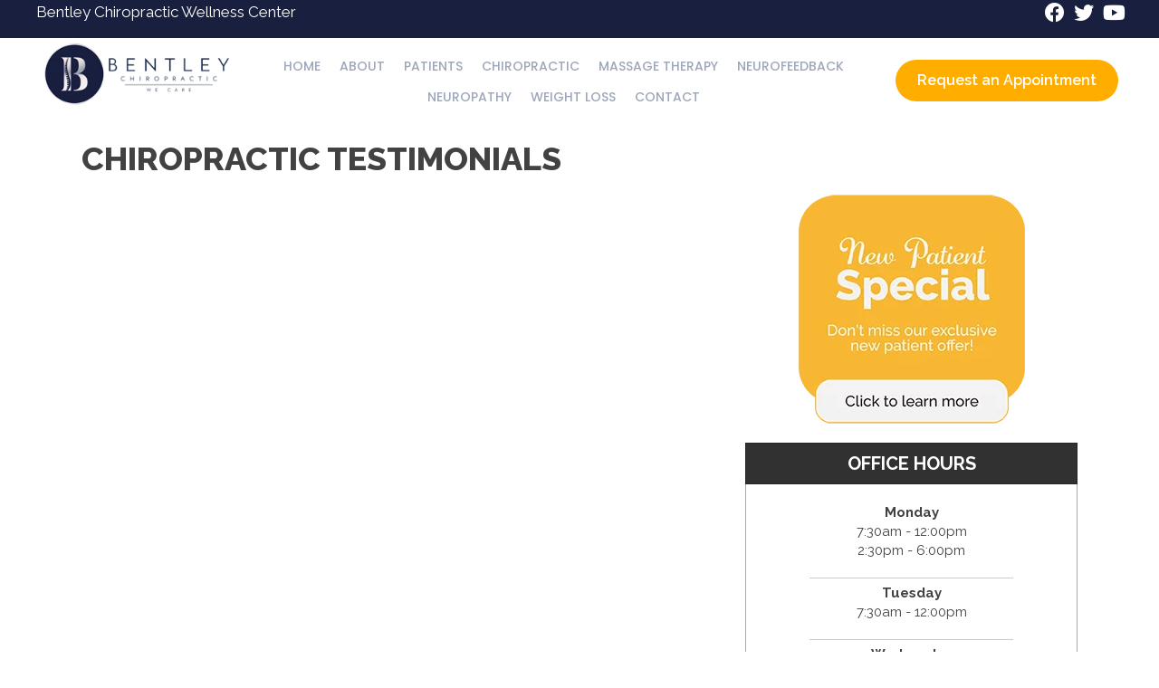

--- FILE ---
content_type: text/plain
request_url: https://www.google-analytics.com/j/collect?v=1&_v=j102&a=1217888394&t=pageview&_s=1&dl=https%3A%2F%2Fwww.bentleychirowellness.com%2Ftestimonials%2F&ul=en-us%40posix&dt=Patient%20Testimonials%20-%20Bentley%20Chiropractic%20Wellness%20Center&sr=1280x720&vp=1280x720&_u=YEBAAEABAAAAACAAI~&jid=1479952967&gjid=1729777391&cid=826811475.1768596128&tid=UA-110922132-2&_gid=1017762876.1768596128&_r=1&_slc=1&gtm=45He61e1n81WQDJBQCv854890345za200zd854890345&gcd=13l3l3l3l1l1&dma=0&tag_exp=103116026~103200004~104527907~104528500~104684208~104684211~105391252~115616986~115938466~115938468~115985660~116185179~116185180~116682877~116988316~117041587&z=767114822
body_size: -454
content:
2,cG-HE8BVYM2PE